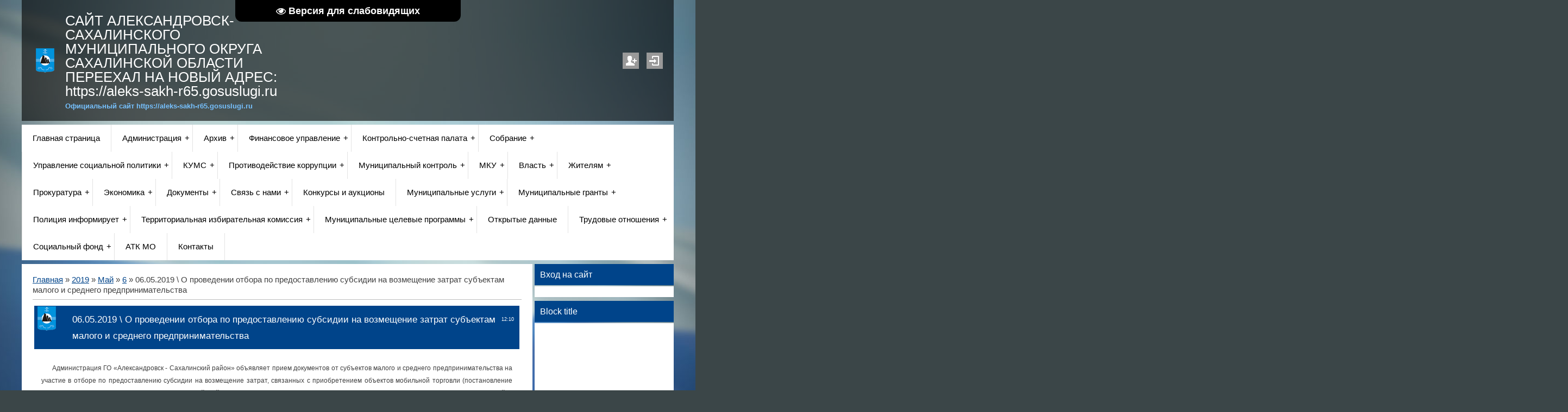

--- FILE ---
content_type: text/html; charset=UTF-8
request_url: https://www.aleks-sakh.ru/news/06_05_2019_92_o_provedenii_otbora_po_predostavleniju_subsidii_na_vozmeshhenie_zatrat_subektam_malogo_i_srednego_predprinimatelstva/2019-05-06-1655
body_size: 19853
content:
<!DOCTYPE html>
<html>
<head>
 <title>06.05.2019 &#92; О проведении отбора по предоставлению субсидии на возмещение затрат субъектам малого и среднего предпринимательства - 6 Мая 2019 - Александровск-Сахалинский муниципальный округ</title>
 <meta http-equiv="content-type" content="text/html; charset=UTF-8">
 <meta name="viewport" content="width=device-width; initial-scale=1">
 <meta http-equiv="X-UA-Compatible" content="IE=edge" />
 

 <link type="text/css" rel="stylesheet" href="/_st/my.css" />
 <!--[if lt IE 9]>
 <script type="text/javascript">
 var e = ("header,footer,article,aside,section,nav").split(',');
 for (var i = 0; i < e.length; i++) {
 document.createElement(e[i]);
 }
 </script>
 <![endif]-->

	<link rel="stylesheet" href="/.s/src/base.min.css" />
	<link rel="stylesheet" href="/.s/src/layer1.min.css" />

	<script src="/.s/src/jquery-1.12.4.min.js"></script>
	
	<script src="/.s/src/uwnd.min.js"></script>
	<script src="//s762.ucoz.net/cgi/uutils.fcg?a=uSD&ca=2&ug=999&isp=1&r=0.449224434880477"></script>
	<link rel="stylesheet" href="/.s/src/ulightbox/ulightbox.min.css" />
	<link rel="stylesheet" href="/.s/src/social.css" />
	<script src="/.s/src/ulightbox/ulightbox.min.js"></script>
	<script src="/.s/src/visually_impaired.min.js"></script>
	<script>
/* --- UCOZ-JS-DATA --- */
window.uCoz = {"site":{"id":"0aleks-sakh","host":"aleks-sakh.ucoz.ru","domain":"aleks-sakh.ru"},"country":"US","sign":{"10075":"Обязательны для выбора","7251":"Запрошенный контент не может быть загружен. Пожалуйста, попробуйте позже.","5255":"Помощник","7253":"Начать слайд-шоу","3125":"Закрыть","7252":"Предыдущий","3238":"Опции","5458":"Следующий","7254":"Изменить размер","210178":"Замечания","7287":"Перейти на страницу с фотографией."},"module":"news","uLightboxType":1,"layerType":1,"language":"ru","ssid":"001042332373442401336"};
/* --- UCOZ-JS-CODE --- */
	var uhe    = 2;
	var lng    = 'ru';
	var has    = 0;
	var imgs   = 1;
	var bg     = 1;
	var hwidth = 0;
	var bgs    = [1, 2 ];
	var fonts  = [18,20,22,24,26,28];
	var eyeSVG = '<?xml version="1.0" encoding="utf-8"?><svg width="18" height="18" viewBox="0 0 1750 1750" xmlns="http://www.w3.org/2000/svg"><path fill="#ffffff" d="M1664 960q-152-236-381-353 61 104 61 225 0 185-131.5 316.5t-316.5 131.5-316.5-131.5-131.5-316.5q0-121 61-225-229 117-381 353 133 205 333.5 326.5t434.5 121.5 434.5-121.5 333.5-326.5zm-720-384q0-20-14-34t-34-14q-125 0-214.5 89.5t-89.5 214.5q0 20 14 34t34 14 34-14 14-34q0-86 61-147t147-61q20 0 34-14t14-34zm848 384q0 34-20 69-140 230-376.5 368.5t-499.5 138.5-499.5-139-376.5-368q-20-35-20-69t20-69q140-229 376.5-368t499.5-139 499.5 139 376.5 368q20 35 20 69z"/></svg>';
	jQuery(function ($) {
		document.body.insertAdjacentHTML('afterBegin', '<a id="uhvb" class="in-body top-centered " style="background-color:#000000; color:#ffffff; " href="javascript:;" onclick="uvcl();" itemprop="copy">'+eyeSVG+' <b>Версия для слабовидящих</b></a>');
		uhpv(has);
	});
	

		function eRateEntry(select, id, a = 65, mod = 'news', mark = +select.value, path = '', ajax, soc) {
			if (mod == 'shop') { path = `/${ id }/edit`; ajax = 2; }
			( !!select ? confirm(select.selectedOptions[0].textContent.trim() + '?') : true )
			&& _uPostForm('', { type:'POST', url:'/' + mod + path, data:{ a, id, mark, mod, ajax, ...soc } });
		}

		function updateRateControls(id, newRate) {
			let entryItem = self['entryID' + id] || self['comEnt' + id];
			let rateWrapper = entryItem.querySelector('.u-rate-wrapper');
			if (rateWrapper && newRate) rateWrapper.innerHTML = newRate;
			if (entryItem) entryItem.querySelectorAll('.u-rate-btn').forEach(btn => btn.remove())
		}
 function uSocialLogin(t) {
			var params = {"vkontakte":{"height":400,"width":790},"yandex":{"width":870,"height":515},"ok":{"width":710,"height":390}};
			var ref = escape(location.protocol + '//' + ('www.aleks-sakh.ru' || location.hostname) + location.pathname + ((location.hash ? ( location.search ? location.search + '&' : '?' ) + 'rnd=' + Date.now() + location.hash : ( location.search || '' ))));
			window.open('/'+t+'?ref='+ref,'conwin','width='+params[t].width+',height='+params[t].height+',status=1,resizable=1,left='+parseInt((screen.availWidth/2)-(params[t].width/2))+',top='+parseInt((screen.availHeight/2)-(params[t].height/2)-20)+'screenX='+parseInt((screen.availWidth/2)-(params[t].width/2))+',screenY='+parseInt((screen.availHeight/2)-(params[t].height/2)-20));
			return false;
		}
		function TelegramAuth(user){
			user['a'] = 9; user['m'] = 'telegram';
			_uPostForm('', {type: 'POST', url: '/index/sub', data: user});
		}
function loginPopupForm(params = {}) { new _uWnd('LF', ' ', -250, -100, { closeonesc:1, resize:1 }, { url:'/index/40' + (params.urlParams ? '?'+params.urlParams : '') }) }
/* --- UCOZ-JS-END --- */
</script>

	<style>.UhideBlock{display:none; }</style>
	<script type="text/javascript">new Image().src = "//counter.yadro.ru/hit;noadsru?r"+escape(document.referrer)+(screen&&";s"+screen.width+"*"+screen.height+"*"+(screen.colorDepth||screen.pixelDepth))+";u"+escape(document.URL)+";"+Date.now();</script>
</head>

<body class="base">
<script>
 $(document).ready(function(){
 $('nav').find('li').has('ul').addClass('has-submenu'); 
 $('#show-menu').click(function() {
 $('nav').toggleClass('nav-opened');
 });

 $('a#logo-lnk').click(function (e) {
    if ($('span', this).hasClass('uz-signs')) {
        e.preventDefault()
    }
});
 })
</script>

<div class="container clearfix">
 <!--U1AHEADER1Z--><div id="top">
<header>
 <div class="logo">
 <h1><a href="https://aleks-sakh.ru/" title="Home" id="logo-lnk"><!-- <logo> -->САЙТ АЛЕКСАНДРОВСК-САХАЛИНСКОГО МУНИЦИПАЛЬНОГО ОКРУГА САХАЛИНСКОЙ ОБЛАСТИ ПЕРЕЕХАЛ НА НОВЫЙ АДРЕС: https://aleks-sakh-r65.gosuslugi.ru<!-- </logo> --></a></h1>
 <h2>Официальный сайт https://aleks-sakh-r65.gosuslugi.ru</h2>
</div> 

 <ul class="soc-icons">
 
 <li><a href="/register" title="Регистрация" class="i-reg">Регистрация</a></li>
 <li><a href="javascript:;" rel="nofollow" onclick="loginPopupForm(); return false;" title="Вход" class="i-in">Вход</a></li>
 
 </ul>
 </header>
 
 <div class="show-menu" id="show-menu">MENU</div>
 <nav class="clearfix">
 <!-- <sblock_nmenu> -->
<!-- <bc> --><div id="uNMenuDiv1" class="uMenuV"><ul class="uMenuRoot">
<li><a  href="/" ><span>Главная страница</span></a></li>
<li class="uWithSubmenu"><a  href="/index/administracija/0-4" ><span>Администрация</span></a><ul>
<li><a  href="http://www.aleks-sakh.ru/index/priem_na_rabotu/0-636" target="_blank"><span>Кадровое обеспечение</span></a></li>
<li><a  href="http://www.aleks-sakh.ru/index/rukovodstvo_i_struktura_administracii/0-634" target="_blank"><span>Руководство и структура</span></a></li>
<li><a  href="http://www.aleks-sakh.ru/index/podvedomstvennye_uchrezhdenija/0-974" ><span>Подведомственные учреждения</span></a></li>
<li><a  href="/index/priem_obrashhenij_lichnyj_priem_grazhdan/0-188" ><span>Прием обращений, личный прием граждан</span></a></li>
<li><a  href="/index/perechen_informacionnykh_sistem_bankov_dannykh_reestrov_registrov/0-123" ><span>Перечень информационных систем банков данных, реестров, регистров</span></a></li>
<li><a  href="http://www.aleks-sakh.ru/index/obshhestvennyj_sovet/0-984" ><span>Общественный совет</span></a></li>
<li><a  href="http://www.aleks-sakh.ru/index/okhrana_truda/0-1599" ><span>Охрана труда</span></a></li></ul></li>
<li class="uWithSubmenu"><a  href="/index/arkhiv/0-1435" ><span>Архив</span></a><ul>
<li><a  href="/index/arkhiv_obshhaja_informacija/0-1436" ><span>Архив общая информация</span></a></li>
<li><a  href="/index/istoricheskaja_spravka_arkhiv/0-1437" ><span>Историческая справка</span></a></li>
<li><a  href="/index/administrativnye_reglamenty_arkhiv/0-1445" ><span>​​​​​​​Административные регламенты Архив</span></a></li>
<li><a  href="http://www.aleks-sakh.ru/index/sposoby_poluchenija_uslug/0-1578" ><span>Способы получения услуг</span></a></li>
<li><a  href="/index/obrazcy_zajavlenij_arkhiv/0-1447" ><span>Образцы заявлений Архив</span></a></li>
<li><a  href="/index/uslugi_v_sfere_arkhivnogo_dela/0-800" ><span>Услуги в сфере архивного дела</span></a></li>
<li><a  href="/index/spisok_organizacij_istochnikov_komplektovanija_arkhiv/0-1438" ><span>Список организаций - источников комплектования Архив</span></a></li>
<li><a  href="http://www.aleks-sakh.ru/Archive/Fondy_archiva/spisok_fondov_arkhiva_na_2021.docx" ><span>Список фондов</span></a></li>
<li><a  href="/index/otskanirovannye_opisi_arkhiv/0-1439" ><span>Отсканированные описи Архив</span></a></li>
<li><a  href="/index/kartochki_fondov_po_lichnomu_sostavu/0-1441" ><span>Карточки фондов по личному составу</span></a></li>
<li><a  href="/index/novosti_arkhiv/0-1444" ><span>Новости Архив</span></a></li></ul></li>
<li class="uWithSubmenu"><a  href="/index/finansovoe_upravlenie/0-49" ><span>Финансовое управление</span></a><ul>
<li class="uWithSubmenu"><a  href="/index/o_nas/0-509" ><span>О нас</span></a><ul>
<li><a  href="/index/pravovye_osnovy_dejatelnosti_fin_upr/0-1300" ><span>Правовые основы деятельности.Фин.упр</span></a></li>
<li><a  href="/index/kontakty_fin_upr/0-1322" ><span>Контакты фин.упр</span></a></li></ul></li>
<li class="uWithSubmenu"><a  href="/index/finansy_gorodskogo_okruga_fin_upr/0-1304" ><span>Финансы муниципального округа</span></a><ul>
<li class="uWithSubmenu"><a  href="/index/budget_go/0-108" ><span>Бюджет муниципального округа</span></a><ul>
<li><a  href="/index/proekty_bjudzheta/0-242" ><span>Проекты бюджета</span></a></li>
<li><a  href="/index/ispolnenie_bjudzheta/0-243" ><span>Исполнение бюджета</span></a></li>
<li><a  href="/index/utverzhdennyj_bjudzhet/0-245" ><span>Утвержденный бюджет</span></a></li>
<li><a  href="/index/otchetnost/0-247" ><span>Отчетность</span></a></li>
<li><a  href="/index/polozhenie_o_bjudzhetnom_ustrojstve/0-387" ><span>Положение о бюджетном устройстве</span></a></li>
<li><a  href="/index/budget_go/0-108" ><span>Публичные слушания</span></a></li></ul></li>
<li><a  href="/index/reestr/0-186" ><span>Реестр</span></a></li>
<li><a  href="/index/informacija/0-178" ><span>Информация</span></a></li>
<li><a  href="/index/rejting_kachestva_finansovogo_menedzhmenta_grbs_fin_upr/0-1305" ><span>Рейтинг качества финансового менеджмента ГРБС фин.упр</span></a></li></ul></li>
<li class="uWithSubmenu"><a  href="/index/kadrovoe_obespechenie_fin_upr/0-1296" ><span>Кадровое обеспечение</span></a><ul>
<li><a  href="/index/porjadok_postuplenija_grazhdan_na_municipalnuju_sluzhbu_fin_upr/0-1317" ><span>Порядок поступления граждан на муниципальную службу Фин.упр</span></a></li>
<li><a  href="/index/svedenija_o_vakansijakh_fin_upr/0-1318" ><span>Сведения о вакансиях фин.упр</span></a></li>
<li><a  href="/index/kvalifikacionnye_trebovanija_fin_upr/0-1319" ><span>Квалификационные требования для замещения должностей муниципальной службы</span></a></li>
<li><a  href="/index/uslovija_i_rezultaty_konkursov_fin_upr/0-1320" ><span>Условия и результаты конкурсов</span></a></li></ul></li>
<li><a  href="/index/municipalnyj_dolg/0-248" ><span>Муниципальный долг</span></a></li>
<li class="uWithSubmenu"><a  href="/index/normotvorchestvo_fin_upr/0-1314" ><span>Нормотворчество</span></a><ul>
<li><a  href="/index/porjadok_obzhalovanija_normativno_pravovykh_aktov_fin_upr/0-1321" ><span>Порядок обжалования нормативно - правовых актов</span></a></li>
<li><a  href="/index/bjudzhetnaja_klassifikacija/0-859" ><span>Изданные нормативно - правовые акты</span></a></li>
<li><a  href="/index/prikazy_fin_upr/0-1343" ><span>Приказы</span></a></li></ul></li>
<li><a  href="/index/specialnaja_ocenka_uslovij_truda_fin_upr/0-1303" ><span>Специальная оценка условий труда Фин.упр</span></a></li>
<li><a  href="/index/otchet_o_rezultatakh_dejatelnosti_finansovogo_upravlenija_fin_upr/0-1302" ><span>Отчет о результатах деятельности финансового управления Фин.упр</span></a></li>
<li><a  href="/index/iniciativnoe_bjudzhetirovanie/0-958" ><span>Инициативное бюджетирование</span></a></li>
<li><a  href="http://www.aleks-sakh.ru/index/svedenija_o_nedoimke/0-1646" ><span>Сведения о недоимке</span></a></li></ul></li>
<li class="uWithSubmenu"><a  href="/index/kontrolno_schetnaja_palata/0-158" ><span>Контрольно-счетная палата</span></a><ul>
<li><a  href="http://www.aleks-sakh.ru/index/obshhaja_informacija/0-1082" ><span>Общая информация</span></a></li>
<li><a  href="http://www.aleks-sakh.ru/index/normotvorcheskaja_dejatelnost/0-1083" ><span>Нормотворческая деятельность</span></a></li>
<li><a  href="/index/informacija/0-376" ><span>Информация</span></a></li>
<li><a  href="/index/kadrovoe_obespechenie/0-1084" ><span>Кадровое обеспечение</span></a></li>
<li><a  href="http://www.aleks-sakh.ru/index/rabota_s_obrashhenijami_grazhdan/0-1085" ><span>Работа с обращениями граждан</span></a></li>
<li><a  href="http://www.aleks-sakh.ru/index/protivodejstvie_korrupcii/0-890" ><span>Противодействие коррупции</span></a></li></ul></li>
<li class="uWithSubmenu"><a  href="http://www.aleks-sakh.ru/index/sobranie_go/0-10" ><span>Собрание</span></a><ul>
<li><a  href="http://www.aleks-sakh.ru/index/o_sobranii/0-616" ><span>О нас</span></a></li>
<li><a  href="/index/deputaty_sobranija/0-1400" ><span>Депутаты собрания</span></a></li>
<li><a  href="http://www.aleks-sakh.ru/index/struktura_sobrjanija_go/0-617" ><span>Структура собрания</span></a></li>
<li><a  href="http://www.aleks-sakh.ru/index/izbir_okruga_i_deputaty/0-618" ><span>Избирательные округа и депутаты представляющие их</span></a></li>
<li><a  href="http://www.aleks-sakh.ru/index/grafik_priema_grazhdan/0-619" ><span>График приёма граждан</span></a></li>
<li><a  href="http://www.aleks-sakh.ru/index/reshenija/0-375" ><span>Решения Собрания</span></a></li>
<li><a  href="http://www.aleks-sakh.ru/index/rasporjazhenija_sobranija/0-771" ><span>Распоряжения Собрания</span></a></li>
<li><a  href="http://www.aleks-sakh.ru/index/proekty_reshenij_sobranija_go/0-483" ><span>Проекты решений Собрания</span></a></li>
<li><a  href="http://www.aleks-sakh.ru/index/povestki_zasedanij_sessij_sobranija_i_postojannykh_komissij/0-620" ><span>Повестки заседаний (сессий) Собрания и постоянных комиссий</span></a></li>
<li><a  href="http://www.aleks-sakh.ru/index/normativnye_dokumenty/0-622" ><span>Нормативные документы</span></a></li>
<li><a  href="http://www.aleks-sakh.ru/index/rabota_deputatov_s_obrashhenijami_grazhdan/0-623" ><span>Работа депутатов с обращениями граждан</span></a></li>
<li><a  href="http://www.aleks-sakh.ru/index/molodjozhnyj_parlament/0-624" ><span>Молодёжный парламент</span></a></li>
<li><a  href="http://www.aleks-sakh.ru/index/rabota_s_personalnymi_dannymi/0-930" ><span>Работа с персональными данными</span></a></li>
<li><a  href="http://www.aleks-sakh.ru/index/reestr_npa_sobranija_gorodskogo_okruga/0-932" ><span>Реестр НПА Собрания городского округа</span></a></li>
<li><a  href="http://www.aleks-sakh.ru/index/quot_otchety_o_rabote_sobranija_gorodskogo_okruga_quot_aleksandrovsk_sakhalinskij_rajon_quot_quot/0-1651" ><span>Отчеты о работе Собрания</span></a></li></ul></li>
<li class="uWithSubmenu"><a  href="/index/upravlenie_obrazovanija/0-13" ><span>Управление социальной политики</span></a><ul>
<li><a  href="http://www.aleks-sakh.ru/index/podvedomstvennye_uchrezhdenija/0-794" ><span>Подведомственные учреждения</span></a></li></ul></li>
<li class="uWithSubmenu"><a  href="/index/kums/0-21" ><span>КУМС</span></a><ul>
<li><a  href="/index/o_nas/0-510" ><span>О нас</span></a></li>
<li><a  href="/index/dokumenty/0-511" ><span>Документы</span></a></li>
<li><a  href="http://www.aleks-sakh.ru/index/plany_proverki/0-592" ><span>Реестр муниципального имущества</span></a></li>
<li><a  href="/index/informacija_dlja_grazhdan_kums/0-1362" ><span>Информация для граждан</span></a></li>
<li><a  href="/index/kums_zakupki/0-1299" ><span>КУМС Закупки</span></a></li>
<li><a  href="/index/prodazha_imuschestva_kums/0-1294" ><span>Продажа имущества</span></a></li>
<li><a  href="/index/svedenija_o_vakansijakh_kums/0-1295" ><span>Кадровое обеспечение</span></a></li>
<li><a  href="https://www.aleks-sakh.ru/index/meroprijatija_po_opredeleniju_vida_fakticheskogo_ispolzovanija_zdanij_stroenij_sooruzhenij_i_nezhilykh_pomeshhe/0-1699" ><span>Мероприятия по определению вида фактического использования зданий (строений, сооружений) и нежилых помещений для налогооблажений</span></a></li>
<li><a  href="https://www.aleks-sakh.ru/index/otchet_po_ispolneniju_meroprijatij_plana/0-1631" ><span>Годовые отчеты</span></a></li>
<li><a  href="https://www.aleks-sakh.ru/index/okhrana_truda/0-1693" ><span>Охрана труда</span></a></li>
<li><a  href="https://www.aleks-sakh.ru/index/perechen_municipalnogo_imushhestva_prednaznachennyj_dlja_predostavlenie_v_polzovanie_subektam_malogo_i_sr/0-1700" ><span>Перечень муниципального имущества, предназначенный для предоставление в пользование субъектам малого и среднего предпринимательств</span></a></li></ul></li>
<li class="uWithSubmenu"><a  href="/index/protivodejstvie_korrupcii/0-364" ><span>Противодействие коррупции</span></a><ul>
<li class="uWithSubmenu"><a  href="http://www.aleks-sakh.ru/index/administracija_go/0-1097" ><span>Администрация</span></a><ul>
<li><a  href="http://www.aleks-sakh.ru/index/normativnye_pravovye_i_inye_akty_v_sfere_protivodejstvija_korrupcii/0-891" ><span>Нормативные правовые и иные акты в сфере противодействия коррупции</span></a></li>
<li class="uWithSubmenu"><a  href="/index/nezavisimaja_antikorrupcionnaja_ehkspertiza_pravovykh_aktov_i_proektov_pravovykh_aktov/0-416" ><span>Антикоррупционная экспертиза</span></a><ul>
<li><a  href="/index/proekty_antikorrupcionnoj_ehkspertizy/0-1453" ><span>Проекты</span></a></li>
<li><a  href="/index/dokumenty/0-418" ><span>Документы</span></a></li></ul></li>
<li><a  href="http://www.aleks-sakh.ru/index/metodicheskie_materialy/0-893" ><span>Методические материалы</span></a></li>
<li><a  href="http://www.aleks-sakh.ru/index/formy_dokumentov_svjazannykh_s_protivodejstviem_korrupcii_dlja_zapolnenija/0-894" ><span>Формы документов, связанных с противодействием коррупции, для заполнения</span></a></li>
<li><a  href="/index/svedenija_o_dokhodakh_municipalnykh_sluzhashhikh/0-206" ><span> Сведения о доходах, расходах, об имуществе и обязательствах имущественного характера</span></a></li>
<li><a  href="http://www.aleks-sakh.ru/index/0-142" ><span>Обратная связь для сообщений о фактах коррупции</span></a></li>
<li><a  href="http://www.aleks-sakh.ru/index/komissija_po_sobljudeniju_trebovanij_k_sluzhebnomu_povedeniju_i_uregulirovaniju_konflikta_interesov/0-896" ><span>Комиссия по соблюдению требований к служебному поведению и урегулированию конфликта интересов</span></a></li>
<li><a  href="http://www.aleks-sakh.ru/index/izuchenie_obshhestvennogo_mnenija/0-760" ><span>Изучение общественного мнения о коррупции</span></a></li>
<li><a  href="/index/godovoj_otchet_ob_ispolnenii_plana_protivodejstvija_korrupcii_admin/0-1333" ><span>Годовой отчет об исполнении Плана противодействия коррупции Админ</span></a></li></ul></li>
<li class="uWithSubmenu"><a  href="http://www.aleks-sakh.ru/index/finansovoe_upravlenie_go/0-1098" ><span>Финансовое управление</span></a><ul>
<li><a  href="/index/normativnye_pravovye_i_inye_akty_v_sfere_protivodejstvija_korrupcii/0-1099" ><span>Нормативные правовые и иные акты в сфере противодействия коррупции</span></a></li>
<li><a  href="http://www.aleks-sakh.ru/index/nezavisimaja_antikorrupcionnaja_ehkspertiza_pravovykh_aktov_i_proektov_pravovykh_aktov/0-416" ><span>Антикоррупционная экспертиза </span></a></li>
<li><a  href="http://www.aleks-sakh.ru/index/metodicheskie_materialy/0-1670" ><span>Методические материалы</span></a></li>
<li><a  href="http://www.aleks-sakh.ru/index/formy_dokumentov_svjazannykh_s_protivodejstviem_korrupcii_dlja_zapolnenija/0-1103" ><span>Формы документов, связанных с противодействием коррупции, для заполнения</span></a></li>
<li><a  href="http://www.aleks-sakh.ru/index/svedenija_o_dokhodakh_raskhodakh_ob_imushhestve_i_objazatelstvakh_imushhestvennogo_kharaktera/0-1102" ><span>Сведения о доходах, расходах, об имуществе и обязательствах имущественного характера</span></a></li>
<li><a  href="http://www.aleks-sakh.ru/index/komissija_po_sobljudeniju_trebovanij_k_sluzhebnomu_povedeniju_i_uregulirovaniju_konfliktov/0-1101" ><span>Комиссия по соблюдению требований к служебному поведению и урегулированию конфликтов</span></a></li>
<li><a  href="https://www.aleks-sakh.ru/index/obratnaja_svjaz_dlja_soobshhenij_o_faktakh_korrupcii_fin_upralvenie/0-1701" ><span>Обратная связь для сообщений о фактах коррупции</span></a></li>
<li><a  href="/index/otchet_po_ispolneniju_meroprijatij_plana_fin_upr/0-1334" ><span>Отчет по исполнению мероприятий плана</span></a></li>
<li><a  href="/index/meroprijatija_antikorrupcionnoj_napravlennosti/0-1428" ><span>Мероприятия антикоррупционной направленности</span></a></li></ul></li>
<li class="uWithSubmenu"><a  href="http://www.aleks-sakh.ru/index/sobranie_go/0-1104" ><span>Собрание</span></a><ul>
<li><a  href="http://www.aleks-sakh.ru/index/normativnye_pravovye_i_inye_akty_v_sfere_protivodejstvija_korrupcii/0-1117" ><span>Нормативные правовые и иные акты в сфере противодействия коррупции</span></a></li>
<li><a  href="http://www.aleks-sakh.ru/index/antikorrupcionnaja_ehkspertiza_sobranie/0-1512" ><span>Антикоррупционная экспертиза</span></a></li>
<li><a  href="http://www.aleks-sakh.ru/index/metodicheskie_materialy/0-893" ><span>Методические материалы</span></a></li>
<li><a  href="http://www.aleks-sakh.ru/index/formy_dokumentov_svjazannykh_s_protivodejstviem_korrupcii_dlja_zapolnenija/0-1126" ><span>Формы документов, связанных с противодействием коррупции, для заполнения</span></a></li>
<li><a  href="http://www.aleks-sakh.ru/index/svedenija_o_dokhodakh_sobranija_gorodskogo_okruga/0-1116" ><span>Сведения о доходах, расходах, об имуществе и обязательствах имущественного характера</span></a></li>
<li><a  href="/index/komissija_po_sobljudeniju_trebovanij_sobranie/0-1326" ><span>Комиссия по соблюдению требований Собрание</span></a></li>
<li><a  href="http://www.aleks-sakh.ru/index/protivodejstvie_korrupcii_obratnaja_svjaz_sobranie/0-1513" ><span>Обратная связь для сообщения о фактах коррупции</span></a></li>
<li><a  href="http://www.aleks-sakh.ru/index/otchet_po_ispolneniju_meroprijatij_plana/0-1640" ><span>Отчет по исполнению мероприятий плана</span></a></li>
<li><a  href="https://www.aleks-sakh.ru/index/plany_meroprijatij_po_protivodejstviju_korrupcii/0-1738" ><span>Планы мероприятий по противодействию коррупции</span></a></li></ul></li>
<li class="uWithSubmenu"><a  href="http://www.aleks-sakh.ru/index/kums/0-1105" ><span>КУМС</span></a><ul>
<li><a  href="http://www.aleks-sakh.ru/index/normativnye_pravovye_i_inye_akty_v_sfere_protivodejstvija_korrupcii/0-1119" ><span>Нормативные правовые и иные акты в сфере противодействия коррупции</span></a></li>
<li><a  href="http://www.aleks-sakh.ru/index/nezavisimaja_antikorrupcionnaja_ehkspertiza_pravovykh_aktov_i_proektov_pravovykh_aktov/0-416" ><span>Антикоррупционная экспертиза</span></a></li>
<li><a  href="http://www.aleks-sakh.ru/index/metodicheskie_materialy/0-893" ><span>Методические материалы</span></a></li>
<li><a  href="http://www.aleks-sakh.ru/index/formy_dokumentov_svjazannykh_s_protivodejstviem_korrupcii_dlja_zapolnenija/0-894" ><span>Формы документов, связанных с противодействием коррупции, для заполнения</span></a></li>
<li><a  href="http://www.aleks-sakh.ru/index/svedenija_o_dokhodakh_kums/0-1121" ><span>Сведения о доходах, расходах, об имуществе и обязательствах имущественного характера</span></a></li>
<li><a  href="/index/komissija_po_sobljudeniju_trebovanij_k_sluzhebnomu_povedeniju_i_uregulirovaniju_konflikta_interesov/0-896" ><span>Комиссия по соблюдению требований к служебному поведению и урегулированию конфликта интересов</span></a></li>
<li><a  href="http://www.aleks-sakh.ru/index/0-142" ><span>Обратная связь для сообщения о фактах коррупции</span></a></li>
<li><a  href="http://www.aleks-sakh.ru/index/izuchenie_obshhestvennogo_mnenija/0-760" ><span>Изучение общественного мнения</span></a></li>
<li><a  href="http://www.aleks-sakh.ru/index/otchet_po_ispolneniju_meroprijatij_plana/0-1631" ><span>Отчет по исполнению мероприятий плана</span></a></li></ul></li></ul></li>
<li class="uWithSubmenu"><a  href="http://www.aleks-sakh.ru/index/municipalnyj_kontrol/0-748" ><span>Муниципальный контроль</span></a><ul>
<li><a  href="/index/finansovyj_kontrol/0-887" ><span>Финансовый контроль</span></a></li>
<li><a  href="/index/zemelnyj_kontrol/0-751" ><span>Земельный контроль</span></a></li>
<li><a  href="/index/zhilishhnyj_kontrol/0-752" ><span>Жилищный контроль</span></a></li>
<li><a  href="/index/kontrol_v_sfere_zhkkh/0-755" ><span>контроль в сфере ЖКХ</span></a></li>
<li><a  href="/index/kontrol_v_sfere_transporta/0-756" ><span>Контроль в сфере транспорта</span></a></li>
<li><a  href="/index/kontrol_v_oblasti_torgovli/0-1298" ><span>Контроль в сфере торговли</span></a></li>
<li><a  href="/index/kontrol_v_sfere_okhrany_nedr/0-758" ><span>Контроль в сфере охраны недр</span></a></li>
<li><a  href="/index/lesnoj_kontrol/0-1135" ><span>Лесной контроль</span></a></li></ul></li>
<li class="uWithSubmenu"><a  href="/index/municipalnye_uchrezhdenija/0-214" ><span>МКУ</span></a><ul>
<li><a  href="/index/mku_quot_zakazchik_quot/0-221" ><span>МКУ "Заказчик"</span></a></li>
<li><a  href="/index/mku_quot_khoz_upravlenie_admin_quot/0-381" ><span>МКУ "Хоз.управление.админ"</span></a></li>
<li><a  href="/index/centralizovannaja_bukhgalterija/0-512" ><span>Централизованная бухгалтерия</span></a></li></ul></li>
<li class="uWithSubmenu"><a  href="http://www.aleks-sakh.ru/index/vlast/0-628" ><span>Власть</span></a><ul>
<li><a  href="/index/ogorode/0-2" ><span>О городе</span></a></li>
<li><a  href="/index/ustav_rajona/0-632" ><span>Устав района</span></a></li>
<li><a  href="/index/identifikacionnaja_kartochka/0-433" ><span>Идентификационная карточка</span></a></li>
<li><a  href="/index/rukovodstvo_administracii/0-633" ><span>Руководство администрации</span></a></li>
<li><a  href="/index/sobranie_go/0-10" ><span>Собрание</span></a></li>
<li><a  href="/index/municipalnye_pravovye_akty/0-635" ><span>Муниципальные правовые акты</span></a></li>
<li><a  href="http://www.aleks-sakh.ru/index/ispolnenie_majskikh_ukazov_prezidenta_rf/0-611" ><span>Исполнение майских указов Президента РФ</span></a></li>
<li><a  href="http://www.aleks-sakh.ru/index/selskie_administracii/0-222" ><span>Сельские администрации</span></a></li>
<li><a  href="/index/organy_mestnogo_samoupravlenija/0-1065" ><span>Органы местного самоуправления</span></a></li>
<li><a  href="/index/teksty_oficialnykh_vystuplenij/0-1331" ><span>Тексты  официальных выступлений</span></a></li>
<li><a  href="/index/otchet_mehra/0-670" ><span>Отчет Мэра</span></a></li>
<li class="uWithSubmenu"><a  href="/index/inye_organy/0-213" ><span>Иные органы</span></a><ul>
<li><a  href="/index/centr_zanjatosti/0-16" ><span>Центр занятости</span></a></li>
<li class="uWithSubmenu"><a  href="/index/omvd_rf_po_aleksandrovs_sakhalinskij/0-334" ><span>ОМВД РФ по Александровск-Сахалинскому</span></a><ul>
<li><a  href="/index/obshhie_svedenija/0-335" ><span>Общие сведения</span></a></li>
<li><a  href="/index/grafik_priema_grazhdan/0-336" ><span>График приема граждан</span></a></li>
<li><a  href="/index/nomera_telefonov/0-337" ><span>Номера телефонов</span></a></li>
<li><a  href="/index/uchastki_uup/0-338" ><span>Участки УУП</span></a></li></ul></li>
<li class="uWithSubmenu"><a  href="/index/socialnaja_zashhita/0-458" ><span>Социальная защита</span></a><ul>
<li><a  href="/index/gosudarstvennoe_kazennoe_uchrezhdenie_quot_centr_socialnoj_podderzhki_sakhalinskoj_oblasti_quot/0-459" ><span>Государственное казенное учреждение "Центр социальной поддержки Сахалинской области"</span></a></li>
<li class="uWithSubmenu"><a  href="/index/otdelenie_po_aleksandrovs_sakhalinskomu_rajonu_gku_quot_centr_socialnoj_podderzhki_sakhalinskoj_oblasti_qu/0-464" ><span>Отделение по Александровс-Сахалинскому району ГКУ  "Центр социальной поддержки Сахалинской области"</span></a><ul>
<li><a  href="/index/obshhie_svedenija/0-467" ><span>Общие сведения</span></a></li>
<li><a  href="/index/informacija/0-471" ><span>Информация</span></a></li></ul></li></ul></li>
<li><a  href="http://www.aleks-sakh.ru/index/tos/0-825" ><span>ТОС</span></a></li>
<li><a  href="http://www.aleks-sakh.ru/index/otdelenie_moi_dokumenty_mfc/0-853" target="_blank"><span>Отделение "Мои документы" (МФЦ)</span></a></li></ul></li></ul></li>
<li class="uWithSubmenu"><a  href="http://www.aleks-sakh.ru/index/zhiteljam/0-1057" target="_blank"><span>Жителям</span></a><ul>
<li><a  href="http://www.aleks-sakh.ru/index/ogorode/0-2" ><span>О городе</span></a></li>
<li class="uWithSubmenu"><a  href="/index/stroitelstvo_i_arkhitektura/0-1058" ><span>Строительство и архитектура</span></a><ul>
<li><a  href="http://data.admsakhalin.ru/grad/web/site/index.php?r=index&id=1" ><span>Градостроительная деятельность</span></a></li>
<li><a  href="/index/planirovka_i_mezhevanie_territorii/0-1021" ><span>Планировка и межевание территории</span></a></li>
<li><a  href="http://www.aleks-sakh.ru/index/reestry_vydannykh_razreshenij_na_stroitelstvo_i_vvod/0-910" ><span>Реестры разрешений на строительство и ввод</span></a></li>
<li class="uWithSubmenu"><a  href="http://www.aleks-sakh.ru/index/publichnye_obshhestvennye_slushanija/0-706" ><span>Публичные / общественные слушания</span></a><ul>
<li><a  href="http://www.aleks-sakh.ru/index/publichnye_obshhestvennye_slushanija_po_voprosam_arkhitektury_i_gradostroitelstva/0-933" target="_blank"><span>Публичные / общественные слушания по вопросам архитектуры и градостроительства</span></a></li></ul></li>
<li><a  href="http://www.aleks-sakh.ru/index/mestnye_normativy_gradostroitelnogo_proektirovanija/0-936" ><span>Местные нормативы ГП</span></a></li>
<li><a  href="http://www.aleks-sakh.ru/index/gradostroitelnoe_zonirovanie/0-834" ><span>Градостроительное зонирование</span></a></li>
<li><a  href="http://www.aleks-sakh.ru/index/territorialnoe_planirovanie/0-836" ><span>Территориальное планирование</span></a></li>
<li><a  href="/index/objavlenija_arkhitektury/0-1340" ><span>Объявления</span></a></li>
<li><a  href="/index/plan_kompleksnogo_osvoenija_zemelnykh_uchastkov_v_celjakh_stroitelstva_standartnogo_zhilja_arkhit/0-1361" ><span>План комплексного освоения земельных участков в целях строительства стандартного жилья</span></a></li>
<li><a  href="/index/granicy_zon_zatoplenija_podtoplenija_na_territorii_gorodskogo_okruga_aleksandrovsk_sakhalinskij_rajon/0-1476" ><span>Границы зон затопления, подтопления на территории Александровск-Сахалинского муниципального округа</span></a></li></ul></li>
<li class="uWithSubmenu"><a  href="/index/obrazovanie/0-1060" ><span>Образование</span></a><ul>
<li class="uWithSubmenu"><a  href="/index/professionalnoe_obrazovanie/0-200" ><span>Профессиональное образование</span></a><ul>
<li><a  href="/index/medicinskij_kolledzh_asfgobu_spo_quot_sbmk_quot/0-201" ><span>Медицинский колледж</span></a></li></ul></li></ul></li>
<li class="uWithSubmenu"><a  href="https://www.aleks-sakh.ru/index/upravlenie_obrazovanija/0-13" ><span>Культура, спорт, молодежная политика</span></a><ul>
<li><a  href="/index/mero_2/0-1194" ><span>Мероприятия</span></a></li>
<li><a  href="/index/uchrezhdenija_kultury_sporta_i_molodezhnoj_politiki/0-1196" ><span>Учреждения культуры, спорта и молодежной политики</span></a></li>
<li><a  href="/index/usp_informacija/0-1201" ><span>УСП Информация</span></a></li></ul></li>
<li class="uWithSubmenu"><a  href="http://www.aleks-sakh.ru/index/turizm/0-925" ><span>Туризм</span></a><ul>
<li><a  href="//www.aleks-sakh.ru/index/sobytijnyj_turizm/0-1045" ><span>Событийный туризм</span></a></li>
<li><a  href="//www.aleks-sakh.ru/index/marshruty_turisticheskikh_trop/0-1048" ><span>Маршруты туристических троп</span></a></li></ul></li>
<li class="uWithSubmenu"><a  href="http://www.aleks-sakh.ru/index/zhkkh/0-1062" ><span>ЖКХ</span></a><ul>
<li class="uWithSubmenu"><a  href="http://www.aleks-sakh.ru/index/blagoustrojstvo_rajona/0-701" ><span>ЖКХ / Благоустройство района</span></a><ul>
<li><a  href="http://www.aleks-sakh.ru/index/upravljajushhie_kompanii/0-914" ><span>Управляющие компании</span></a></li>
<li><a  href="http://www.aleks-sakh.ru/index/pravila_blagoustrojstva_i_sanitarnogo_soderzhanija/0-940" target="_blank"><span>Правила благоустройства и содержания территории</span></a></li></ul></li>
<li class="uWithSubmenu"><a  href="http://www.aleks-sakh.ru/index/podkljuchenie_k_sistemam_teplosnabzhenija_podkljuchenie_tekhnologicheskoe_prisoedinenie_k_centralizovannym/0-920" ><span>Подключение к системам теплоснабжения и централизованным системам</span></a><ul>
<li><a  href="http://www.aleks-sakh.ru/index/normativno_pravovye_akty/0-921" ><span>Нормативно правовые акты</span></a></li></ul></li>
<li><a  href="http://www.aleks-sakh.ru/index/publichnye_obshhestvennye_slushanija_voprosov_zhilishhno_kommunalnogo_khozjajstva/0-934" target="_blank"><span>Публичные / общественные слушания по вопросам ЖКХ</span></a></li>
<li><a  href="http://www.aleks-sakh.ru/index/aktualizacija_skhem_teplosnabzhenija/0-1576" ><span>Актуализация схем теплоснабжения</span></a></li></ul></li>
<li class="uWithSubmenu"><a  href="/index/zdravookhranenie/0-1028" ><span>Здравоохранение</span></a><ul>
<li><a  href="http://a-sakh-crb.ru" target="_blank"><span>ГБУЗ "Александровск-Сахалинская ЦРБ"</span></a></li>
<li><a  href="/index/dispanserizacija/0-1029" ><span>Диспансеризация</span></a></li>
<li><a  href="/index/profilaktika/0-1030" ><span>Профилактика</span></a></li></ul></li>
<li><a  href="http://www.aleks-sakh.ru/index/programmy_kompleksnogo_razvitija/0-1042" target="_blank"><span>Программы комплексного развития</span></a></li>
<li><a  href="/photo" ><span>Фотоальбомы</span></a></li>
<li><a  href="/index/smi/0-90" ><span>СМИ</span></a></li>
<li><a  href="/index/zhilishhnye_subsidii_popereseleniju_i_rks/0-569" ><span>Жилищные субсидии попереселению и РКС</span></a></li>
<li><a  href="http://www.aleks-sakh.ru/index/o_dalnevostochnom_gektare/0-819" ><span>О Дальневосточном гектаре</span></a></li>
<li><a  href="http://www.aleks-sakh.ru/index/izjatie_zemelnykh_uchastkov_dlja_municipalnykh_nuzhd_kums/0-1516" ><span>Изъятие земельных участков для муниципальных нужд</span></a></li>
<li><a  href="https://www.aleks-sakh.ru/index/gorodskaja_banja/0-1691" ><span>Городская баня</span></a></li></ul></li>
<li class="uWithSubmenu"><a  href="http://www.aleks-sakh.ru/index/raznoe/0-1076" target="_blank"><span>Прокуратура</span></a><ul>
<li><a  href="/index/prokuror_razjasnjaet/0-518" ><span>Прокурор разъясняет</span></a></li>
<li><a  href="http://www.aleks-sakh.ru/index/prokuror_informariruet/0-669" ><span>Прокурор информирует</span></a></li></ul></li>
<li class="uWithSubmenu"><a  href="/index/ehkonomika/0-55" ><span>Экономика</span></a><ul>
<li><a  href="https://disk.yandex.ru/i/TUQz2rsGVr70uw" ><span>Мастер-план Александровск-Сахалинский</span></a></li>
<li><a  href="https://zakupki.gov.ru/epz/main/public/home.html" ><span>Информация о закупах товаров, работ, услуг для обеспечения муниципальных нужд</span></a></li>
<li><a  href="/index/rybolovstvo/0-1342" ><span>Рыболовство</span></a></li>
<li><a  href="http://www.aleks-sakh.ru/index/lesnoe_khozjajstvo/0-1594" ><span>Лесное хозяйство</span></a></li>
<li class="uWithSubmenu"><a  href="/index/socialno_ehkonomicheskoe_polozhenie/0-57" ><span>Социально экономическое положение</span></a><ul>
<li><a  href="/index/dokumenty/0-60" ><span>Документы</span></a></li>
<li><a  href="/index/informacija/0-61" ><span>Информация</span></a></li>
<li><a  href="http://www.aleks-sakh.ru/index/prognoz_socialno_ehkonomicheskogo_razvitija/0-807" target="_blank"><span>Социально-экономическое развитие</span></a></li></ul></li>
<li><a  href="/index/potrebitelskij-rynok/0-761" ><span>Потребительский рынок</span></a></li>
<li><a  href="/index/jarmarki/0-1039" ><span>Ярмарки</span></a></li>
<li class="uWithSubmenu"><a  href="http://www.aleks-sakh.ru/index/selskoe_khozjajstvo/0-842" ><span>Сельское хозяйство</span></a><ul>
<li><a  href="http://www.aleks-sakh.ru/index/konkursy/0-843" ><span>Конкурсы</span></a></li>
<li><a  href="/index/veterinarnaja_sluzhba_informiruet/0-1590" ><span>Ветеринарная служба информирует</span></a></li>
<li><a  href="/index/selskoe_khozjajstvo_informacija_2/0-1355" ><span>Информация</span></a></li>
<li><a  href="/index/selskoe_khozjajstvo_dokumenty/0-1248" ><span>Документы</span></a></li>
<li><a  href="/index/normativno_pravovye_akty_ehkonomicheskij/0-1503" ><span>Нормативно-правовые акты</span></a></li></ul></li>
<li class="uWithSubmenu"><a  href="/index/malyj_i_srednij_biznes/0-58" ><span>Малый и средний бизнес</span></a><ul>
<li><a  href="/index/dokumenty/0-62" ><span>Документы</span></a></li>
<li><a  href="/index/informacija/0-63" ><span>Информация</span></a></li>
<li><a  href="/index/objavlenija/0-64" ><span>Объявления</span></a></li>
<li><a  href="/index/reestr_subektov_malogo_i_srednego_biznesa_poluchatelej_podderzhki/0-152" ><span>Реестр субъектов малого и среднего бизнеса - получателей поддержки</span></a></li>
<li><a  href="/index/svedenija_o_malom_i_srednem_biznese/0-568" ><span>Сведения о малом и среднем бизнесе</span></a></li>
<li><a  href="http://www.aleks-sakh.ru/index/informacija_ao_korporacija_msp/0-938" ><span>Информация АО Корпорация МСП</span></a></li>
<li><a  href="/index/imushhestvennaja_podderzhka/0-1234" ><span>Имущественная поддержка</span></a></li>
<li><a  href="http://www.aleks-sakh.ru/index/v_pomoshh_predprinimatelju/0-926" ><span>В помощь предпринимателю</span></a></li>
<li><a  href="http://www.aleks-sakh.ru/index/protokoly_zasedanija_rabochej_gruppy_koordinacionnogo_soveta_po_voprosam_razvitija_i_podderzhki_malogo/0-1450" ><span>Протоколы  заседания рабочей группы координационного совета по вопросам развития и поддержки малого и среднего предпринимательства</span></a></li>
<li><a  href="/index/socialnoe_predprinimatelstvo/0-1469" ><span>Социальное предпринимательство</span></a></li>
<li><a  href="http://www.aleks-sakh.ru/index/sovet_po_voprosam_razvitija_i_podderzhki_malogo_i_srednego_predprinimatelstva/0-1575" ><span>Совет по вопросам развития и поддержки малого и среднего предпринимательства</span></a></li></ul></li>
<li><a  href="/index/novosti/0-59" ><span>Новости</span></a></li>
<li class="uWithSubmenu"><a  href="/index/dejatelnost_taksi/0-529" ><span>Транспорт</span></a><ul>
<li><a  href="/index/dokumenty/0-530" ><span>Документы</span></a></li>
<li><a  href="/index/informacija/0-531" ><span>Информация</span></a></li></ul></li>
<li><a  href="http://www.aleks-sakh.ru/index/investicionnaya_deyatelnost/0-852" ><span>Инвестиции</span></a></li>
<li><a  href="http://www.aleks-sakh.ru/index/ocenka_regulirujushhego_vozdejstvija_npa/0-935" target="_blank"><span>Оценка регулирующего воздействия НПА</span></a></li>
<li class="uWithSubmenu"><a  href="http://www.aleks-sakh.ru/index/razvitie_konkurencii/0-937" ><span>Развитие конкуренции</span></a><ul>
<li><a  href="http://www.aleks-sakh.ru/index/npa_ehkonomika/0-1527" ><span>НПА экономика</span></a></li>
<li><a  href="http://www.aleks-sakh.ru/index/doklady_ehkonomika/0-1528" ><span>Доклады экономика</span></a></li>
<li><a  href="http://www.aleks-sakh.ru/index/infomacija_ehkonomika/0-1529" ><span>Инфомация экономика</span></a></li></ul></li>
<li><a  href="/index/ocenka_ehffektivnosti_dejatelnosti_omsu/0-1164" ><span>Оценка Эффективности деятельности ОМСУ</span></a></li>
<li><a  href="/index/sovet_upolnomochennykh_predstavitelej_korennykh_malochislennykh_narodov_severa_ehkonomicheskij/0-1392" ><span>Совет уполномоченных представителей коренных малочисленных народов Севера экономический</span></a></li>
<li><a  href="http://www.aleks-sakh.ru/index/objazatelnaja_markirovka_tovarov/0-1647" ><span>Обязательная маркировка товаров</span></a></li></ul></li>
<li class="uWithSubmenu"><a  href="/index/dokumenty/0-1066" ><span>Документы</span></a><ul>
<li class="uWithSubmenu"><a  href="http://www.aleks-sakh.ru/index/municipalnye_pravovye_akty/0-635" ><span>Муниципальные правовые акты</span></a><ul>
<li class="uWithSubmenu"><a  href="http://www.aleks-sakh.ru/index/postanovlenija/0-86" ><span>Постановления</span></a><ul>
<li><a  href="https://www.aleks-sakh.ru/index/2025/0-1740" ><span>2025</span></a></li>
<li><a  href="http://www.aleks-sakh.ru/index/2024/0-1634" ><span>2024</span></a></li>
<li><a  href="http://www.aleks-sakh.ru/index/2023/0-1556" ><span>2023</span></a></li>
<li><a  href="http://www.aleks-sakh.ru/index/postanovlenija/0-86" target="_blank"><span>Прошлых лет</span></a></li></ul></li>
<li><a  href="http://www.aleks-sakh.ru/index/rasporjazhenija/0-151" ><span>Распоряжения</span></a></li>
<li><a  href="http://www.aleks-sakh.ru/index/03_postanovlenija_mehra/0-1612" ><span>Постановления мэра</span></a></li>
<li><a  href="http://www.aleks-sakh.ru/index/rasporjazhenija_mehra/0-1628" ><span>Распоряжения мэра</span></a></li>
<li><a  href="http://www.aleks-sakh.ru/index/reshenija/0-375" ><span>Решения Собрания</span></a></li></ul></li>
<li><a  href="http://www.aleks-sakh.ru/index/npa_pravitelstva_sakhalinskoj_oblasti/0-711" target="_blank"><span>НПА Правительства Сахалинской области</span></a></li></ul></li>
<li class="uWithSubmenu"><a  href="/index/svjaz_s_nami/0-1067" ><span>Связь с нами</span></a><ul>
<li class="uWithSubmenu"><a  href="/index/web_prijomnaja/0-68" ><span>WEB-приёмная</span></a><ul>
<li><a  href="/index/obratitsja_v_administraciju/0-69" ><span>Обратиться в администрацию</span></a></li>
<li><a  href="/index/obratitsja_k_mehru/0-217" ><span>Обратиться к мэру</span></a></li></ul></li>
<li><a  href="/gb" ><span>Гостевая книга</span></a></li>
<li><a  href="http://www.aleks-sakh.ru/index/identifikacionnaja_kartochka/0-433" target="_blank"><span>Контакты \ Идентификационная карточка</span></a></li></ul></li>
<li><a  href="http://www.aleks-sakh.ru/index/konkursy_i_aukciony/0-1642" ><span>Конкурсы и аукционы</span></a></li>
<li class="uWithSubmenu"><a  href="/index/municipalnye_uslugi/0-18" ><span>Муниципальные услуги</span></a><ul>
<li><a  href="http://www.aleks-sakh.ru/index/o_municipalnykh_uslugakh/0-872" ><span>О муниципальных услугах</span></a></li>
<li><a  href="/index/utverzhdennye_reglamenty/0-145" ><span>Утвержденные регламенты</span></a></li>
<li><a  href="/index/proekty_reglamentov/0-1233" ><span>Проекты регламентов</span></a></li>
<li><a  href="/index/tekhnologicheskie_skhemy/0-1197" ><span>Технологические схемы</span></a></li>
<li class="uWithSubmenu"><a  href="/index/municipalnye_uslugi_predostavljaemye_v_ehlektronnom_vide/0-232" ><span>Муниципальные услуги, предоставляемые в электронном виде</span></a><ul>
<li><a  href="http://www.aleks-sakh.ru/index/registracija_na_portale/0-850" target="_blank"><span>Регистрация на портале госуслуг</span></a></li>
<li><a  href="/index/uslugi_v_sfere_gradostroitelstva/0-238" ><span>Услуги в сфере градостроительства</span></a></li>
<li><a  href="/index/uslugi_v_sfere_obrazovanija/0-240" ><span>Услуги в сфере образования</span></a></li>
<li><a  href="/index/uslugi_v_sfere_imushhestvennykh_i_zemelnykh_otnoshenij/0-249" ><span>Услуги в сфере имущественных и земельных отношений</span></a></li>
<li><a  href="/index/uslugi_v_sfere_zhkkh/0-283" ><span>Услуги в сфере ЖКХ</span></a></li>
<li><a  href="/index/uslugi_v_sfere_kultury_i_sporta/0-287" ><span>Услуги в сфере культуры и спорта</span></a></li>
<li><a  href="/index/uslugi_v_sfere_predprinimatelstva_i_torgovli/0-305" ><span>Услуги в сфере предпринимательства и торговли</span></a></li>
<li><a  href="http://www.aleks-sakh.ru/index/uslugi_v_sfere_transporta_i_dorog/0-801" target="_blank"><span>Услуги в сфере транспорта и дорог</span></a></li></ul></li></ul></li>
<li class="uWithSubmenu"><a  href="http://www.aleks-sakh.ru/index/municipalnye_granty/0-905" ><span>Муниципальные гранты</span></a><ul>
<li><a  href="/index/konkursy/0-906" ><span>Конкурсы</span></a></li>
<li><a  href="/index/rezultaty_konkursnogo_otbora/0-907" ><span>Результаты конкурсного отбора</span></a></li>
<li><a  href="/index/itogi_realizacii_proektov/0-908" ><span>Итоги реализации проектов</span></a></li>
<li><a  href="/index/normativno_pravovaja_dokumentacija/0-909" ><span>Нормативно-правовая документация</span></a></li></ul></li>
<li class="uWithSubmenu"><a  href="/index/policija_informiruet/0-1202" ><span>Полиция информирует</span></a><ul>
<li><a  href="/index/vnimanie_moshenniki/0-1236" ><span>Внимание - мошенники!</span></a></li>
<li><a  href="http://www.aleks-sakh.ru/Police_info/2024/svedenija_ob_otdele_i_rukovodstve.docx" ><span>Сведения об отделе и руководстве</span></a></li>
<li><a  href="http://www.aleks-sakh.ru/Police_info/priem_i_registracija_zajavlenij.docx" ><span>Прием и регистрация заявлений о преступлениях</span></a></li>
<li><a  href="http://www.aleks-sakh.ru/Police_info/2024/raspisanie_predostavlenija_gosuslug.docx" ><span>Расписание предоставления госуслуг сотрудниками ОМВД России</span></a></li>
<li><a  href="http://www.aleks-sakh.ru/Police_info/2024/kontakty_rukovoditelej_k_kotorym_vy_mozhete_obrati.docx" ><span>Контакты руководителей</span></a></li>
<li><a  href="https://docviewer.yandex.ru/view/604900135/?*=acsAFq3qtC5g7IGfIFf3MtSanqB7InVybCI6InlhLWJyb3dzZXI6Ly80RFQxdVhFUFJySlJYbFVGb2V3cnVHNWZ1cEtTUUlvQVVtTmNN" ><span>Телефоны доверия "горячей линии" МВД России</span></a></li>
<li><a  href="http://yadi.sk/i/hofDVm80dV5hjQ" ><span>Видеоролик: Антикоррупция</span></a></li></ul></li>
<li class="uWithSubmenu"><a  href="http://www.aleks-sakh.ru/index/vybory/0-66" ><span>Территориальная избирательная комиссия</span></a><ul>
<li><a  href="http://www.aleks-sakh.ru/index/tik_vybory_deputatov/0-1539" ><span>Выборы депутатов</span></a></li>
<li><a  href="http://www.sakhalin.vybory.izbirkom.ru/region/sakhalin/?action=ik&vrn=4654001136290" ><span>Участковые избирательные комиссии</span></a></li>
<li><a  href="http://www.sakhalin.vybory.izbirkom.ru/region/sakhalin" ><span>Выборы и референдумы</span></a></li>
<li><a  href="http://www.sakhalin.izbirkom.ru/zakonodatelstvo-o-vyborakh-i-referendumakh/" ><span>Законодательство о выборах и референдумах</span></a></li>
<li><a  href="http://www.sakhalin.izbirkom.ru/politicheskie-partii/" ><span>Политические партии</span></a></li>
<li><a  href="http://www.sakhalin.izbirkom.ru/chislennost-izbirateley/" ><span>Численность избирателей</span></a></li>
<li><a  href="/index/arkhivy_vyborov_i_referendumov/0-1184" ><span>Архивы выборов и референдумов</span></a></li>
<li><a  href="/index/rezerv_sostavov_uchastkovykh_komissij/0-1185" ><span>Резерв составов участковых комиссий</span></a></li></ul></li>
<li class="uWithSubmenu"><a  href="/index/municipalnye_celevye_programmy/0-485" ><span>Муниципальные целевые программы</span></a><ul>
<li><a  href="/index/perechen_i_porjadok_razrabotki_realizacii_i_ocenki_ehffektivnosti_mp/0-1004" ><span>Перечень и Порядок разработки, реализации и оценки эффективности МП</span></a></li>
<li><a  href="/index/obshhestvennoe_obsuzhdenie_proektov_municipalnykh_prgramm/0-1005" ><span>Общественное обсуждение проектов муниципальных прграмм</span></a></li>
<li><a  href="/index/svodnyj_doklad_o_realizacii_mp/0-1006" ><span>Сводный доклад о реализации МП</span></a></li>
<li><a  href="/index/municipalnye_programmy/0-1007" ><span>Муниципальные программы</span></a></li></ul></li>
<li><a  href="/index/otkrytye_dannye_sakhalinskoj_oblasti/0-1239" ><span>Открытые данные</span></a></li>
<li class="uWithSubmenu"><a  href="/index/trudovye_otnoshenija/0-1398" ><span>Трудовые отношения</span></a><ul>
<li><a  href="/index/informacija_dlja_rabotodatelej/0-1395" ><span>Информация для работодателей</span></a></li>
<li><a  href="/index/trudovoj_dogovor_s_rabotodatelem_fiz_licom_ehkonomicheskij/0-1356" ><span>Трудовой договор с работодателем - физ.лицом Экономический</span></a></li>
<li><a  href="http://www.aleks-sakh.ru/index/mrot/0-1396" ><span>МРОТ</span></a></li>
<li><a  href="/index/tor_aleksandrovsk_sakhalinskogo_rajona/0-1397" ><span>ТОР Александровск-Сахалинского района</span></a></li></ul></li>
<li class="uWithSubmenu"><a  href="/index/socialnyi_fond/0-17" ><span>Социальный фонд</span></a><ul>
<li><a  href="http://www.aleks-sakh.ru/index/contacty/0-122" ><span>Контакты</span></a></li>
<li><a  href="/index/novosti/0-1574" ><span>Новости</span></a></li></ul></li>
<li><a  href="/index/atk_mo/0-1681" ><span>АТК МО</span></a></li>
<li><a  href="/index/kontakty/0-1746" ><span>Контакты</span></a></li></ul></div><!-- </bc> -->
<!-- </sblock_nmenu> -->
 </nav>
 </div><!--/U1AHEADER1Z-->
 
 <!-- <middle> -->

 <div class="content-wrap clearfix ">
 <section>
 <div class="content">
 <!-- <body> --><a href="https://aleks-sakh.ru/"><!--<s5176>-->Главная<!--</s>--></a> &raquo; <a class="dateBar breadcrumb-item" href="/news/2019-00">2019</a> <span class="breadcrumb-sep">&raquo;</span> <a class="dateBar breadcrumb-item" href="/news/2019-05">Май</a> <span class="breadcrumb-sep">&raquo;</span> <a class="dateBar breadcrumb-item" href="/news/2019-05-06">6</a> &raquo; 06.05.2019 &#92; О проведении отбора по предоставлению субсидии на возмещение затрат субъектам малого и среднего предпринимательства
<hr />

<table border="0" width="100%" cellspacing="1" cellpadding="2" class="eBlock">
<tr><td width="100%"><div class="eTitle"><div style="float:right;font-size:9px;">12:10 </div>06.05.2019 &#92; О проведении отбора по предоставлению субсидии на возмещение затрат субъектам малого и среднего предпринимательства</div></td></tr>
<tr><td class="eMessage"><p style="text-align: justify;"><span style="font-size:12px;"><span style="font-family:Arial,Helvetica,sans-serif;">Администрация ГО &laquo;Александровск - Сахалинский район&raquo; объявляет прием документов от субъектов малого и среднего предпринимательства на участие в отборе по предоставлению субсидии на возмещение затрат, связанных с приобретением объектов мобильной торговли (постановление администрации ГО &laquo;Александровск - Сахалинский район&raquo; от 22.02.2019 г. № 143). Порядок по предоставлению субсидии размещен на сайте администрации ГО &laquo;Александровск - Сахалинский район&raquo; http://aleks-sakh.ru/&nbsp; раздел &laquo;Жителям - Экономика - Малый и средний бизнес&raquo;. Консультацию по подаче документов можно получить в отделе экономического развития администрации ГО &laquo;Александровск-Сахалинский район&raquo; (тел.:4-35-09)<br />
<strong>Прием документов осуществляется с 13 мая 2019 года по 31 мая 2019 года в кабинете № 312.</strong></span></span></p> </td></tr>
<tr><td colspan="2" class="eDetails">
<div style="float:right">
		<style type="text/css">
			.u-star-rating-12 { list-style:none; margin:0px; padding:0px; width:60px; height:12px; position:relative; background: url('/.s/img/stars/3/12.png') top left repeat-x }
			.u-star-rating-12 li{ padding:0px; margin:0px; float:left }
			.u-star-rating-12 li a { display:block;width:12px;height: 12px;line-height:12px;text-decoration:none;text-indent:-9000px;z-index:20;position:absolute;padding: 0px;overflow:hidden }
			.u-star-rating-12 li a:hover { background: url('/.s/img/stars/3/12.png') left center;z-index:2;left:0px;border:none }
			.u-star-rating-12 a.u-one-star { left:0px }
			.u-star-rating-12 a.u-one-star:hover { width:12px }
			.u-star-rating-12 a.u-two-stars { left:12px }
			.u-star-rating-12 a.u-two-stars:hover { width:24px }
			.u-star-rating-12 a.u-three-stars { left:24px }
			.u-star-rating-12 a.u-three-stars:hover { width:36px }
			.u-star-rating-12 a.u-four-stars { left:36px }
			.u-star-rating-12 a.u-four-stars:hover { width:48px }
			.u-star-rating-12 a.u-five-stars { left:48px }
			.u-star-rating-12 a.u-five-stars:hover { width:60px }
			.u-star-rating-12 li.u-current-rating { top:0 !important; left:0 !important;margin:0 !important;padding:0 !important;outline:none;background: url('/.s/img/stars/3/12.png') left bottom;position: absolute;height:12px !important;line-height:12px !important;display:block;text-indent:-9000px;z-index:1 }
		</style><script>
			var usrarids = {};
			function ustarrating(id, mark) {
				if (!usrarids[id]) {
					usrarids[id] = 1;
					$(".u-star-li-"+id).hide();
					_uPostForm('', { type:'POST', url:`/news`, data:{ a:65, id, mark, mod:'news', ajax:'2' } })
				}
			}
		</script><ul id="uStarRating1655" class="uStarRating1655 u-star-rating-12" title="Рейтинг: 0.0/0">
			<li id="uCurStarRating1655" class="u-current-rating uCurStarRating1655" style="width:0%;"></li></ul></div>
<span class="e-category"><span class="ed-title"><!--<s3179>-->Категория<!--</s>-->:</span> <span class="ed-value"><a href="/news/informacija/1-0-10">Информация</a></span></span><span class="ed-sep"> | </span>
<span class="e-reads"><span class="ed-title"><!--<s3177>-->Просмотров<!--</s>-->:</span> <span class="ed-value">775</span></span><span class="ed-sep"> | </span>
<span class="e-author"><span class="ed-title"><!--<s3178>-->Добавил<!--</s>-->:</span> <span class="ed-value"><a href="javascript:;" rel="nofollow" onclick="window.open('/index/8-78', 'up78', 'scrollbars=1,top=0,left=0,resizable=1,width=700,height=375'); return false;">Администратор_2</a></span></span>

<span class="ed-sep"> | </span><span class="e-rating"><span class="ed-title"><!--<s3119>-->Рейтинг<!--</s>-->:</span> <span class="ed-value"><span id="entRating1655">0.0</span>/<span id="entRated1655">0</span></span></span></td></tr>
</table>



<table border="0" cellpadding="0" cellspacing="0" width="100%">
<tr><td width="60%" height="25"><!--<s5183>-->Всего комментариев<!--</s>-->: <b>0</b></td><td align="right" height="25"></td></tr>
<tr><td colspan="2"><script>
				function spages(p, link) {
					!!link && location.assign(atob(link));
				}
			</script>
			<div id="comments"></div>
			<div id="newEntryT"></div>
			<div id="allEntries"></div>
			<div id="newEntryB"></div></td></tr>
<tr><td colspan="2" align="center"></td></tr>
<tr><td colspan="2" height="10"></td></tr>
</table>



<div align="center" class="commReg"><!--<s5237>-->Добавлять комментарии могут только зарегистрированные пользователи.<!--</s>--><br />[ <a href="/register"><!--<s3089>-->Регистрация<!--</s>--></a> | <a href="javascript:;" rel="nofollow" onclick="loginPopupForm(); return false;"><!--<s3087>-->Вход<!--</s>--></a> ]</div>

<!-- </body> -->
 </div>
 </section>
 
 <aside>
 <!--U1CLEFTER1Z-->
<!-- <block724> -->

<div class="block">
 <h1 class="blocktitle"><!-- <bt> -->Вход на сайт<!-- </bt> --></h1>
 <div class="blockcontent"><!-- <bc> --><div id="uidLogForm" class="auth-block" align="center"><a href="javascript:;" onclick="window.open('https://login.uid.me/?site=0aleks-sakh&ref='+escape(location.protocol + '//' + ('www.aleks-sakh.ru' || location.hostname) + location.pathname + ((location.hash ? ( location.search ? location.search + '&' : '?' ) + 'rnd=' + Date.now() + location.hash : ( location.search || '' )))),'uidLoginWnd','width=580,height=450,resizable=yes,titlebar=yes');return false;" class="login-with uid" title="Войти через uID" rel="nofollow"><i></i></a><a href="javascript:;" onclick="return uSocialLogin('vkontakte');" data-social="vkontakte" class="login-with vkontakte" title="Войти через ВКонтакте" rel="nofollow"><i></i></a><a href="javascript:;" onclick="return uSocialLogin('yandex');" data-social="yandex" class="login-with yandex" title="Войти через Яндекс" rel="nofollow"><i></i></a><a href="javascript:;" onclick="return uSocialLogin('ok');" data-social="ok" class="login-with ok" title="Войти через Одноклассники" rel="nofollow"><i></i></a></div><!-- </bc> --></div>
</div>
<div class="block-bottom"></div>

<!-- </block724> -->

<!-- <block6024> -->
<div class="block">
 <h1 class="blocktitle"><!-- <bt> -->Block title<!-- </bt> --></h1>
 <div class="blockcontent"><!-- <bc> --><div id="e329fb40-widget-pos" style="width: 258px; height: 500px;"></div>
<script id="e329fb40" src="https://pos.gosuslugi.ru/og/widget/js/main.js" data-src-host="https://pos.gosuslugi.ru/og" data-org-id="1834"></script><!-- </bc> --></div>
</div>
<div class="block-bottom"></div>
<!-- </block6024> -->

<!-- <block7174> -->
<div class="block">
 <h1 class="blocktitle"><!-- <bt> -->Догазификация<!-- </bt> --></h1>
 <div class="blockcontent"><!-- <bc> --><script type="text/javascript" src="https://www.aleks-sakh.ru/rtr/1-100"></script><!-- </bc> --></div>
</div>
<div class="block-bottom"></div>
<!-- </block7174> -->

<!-- <block6> -->

<div class="block">
 <h1 class="blocktitle"><!-- <bt> --><!--<s3163>-->Поиск<!--</s>--><!-- </bt> --></h1>
 <div class="blockcontent"><div align="center"><!-- <bc> -->
		<div class="searchForm">
			<form onsubmit="this.sfSbm.disabled=true" method="get" style="margin:0" action="/search/">
				<div align="center" class="schQuery">
					<input type="text" name="q" maxlength="30" size="20" class="queryField" />
				</div>
				<div align="center" class="schBtn">
					<input type="submit" class="searchSbmFl" name="sfSbm" value="Найти" />
				</div>
				<input type="hidden" name="t" value="0">
			</form>
		</div><!-- </bc> --></div></div>
</div>
<div class="block-bottom"></div>

<!-- </block6> -->

<!-- <block3822> -->
<div class="block">
 <h1 class="blocktitle"><!-- <bt> -->Опрос населения<!-- </bt> --></h1>
 <div class="blockcontent"><!-- <bc> --><script type="text/javascript" src="https://www.aleks-sakh.ru/rtr/2-70"></script><!-- </bc> --></div>
</div>
<div class="block-bottom"></div>
<!-- </block3822> -->

<!-- <block5024> -->
<div class="block">
 <h1 class="blocktitle"><!-- <bt> -->Открытый бюджет<!-- </bt> --></h1>
 <div class="blockcontent"><!-- <bc> --><script type="text/javascript" src="https://www.aleks-sakh.ru/rtr/4-41"></script><!-- </bc> --></div>
</div>
<div class="block-bottom"></div>
<!-- </block5024> -->

<!-- <block7120> -->
<div class="block">
 <h1 class="blocktitle"><!-- <bt> -->Так здорово<!-- </bt> --></h1>
 <div class="blockcontent"><!-- <bc> --><script type="text/javascript" src="https://www.aleks-sakh.ru/rtr/4-99"></script><!-- </bc> --></div>
</div>
<div class="block-bottom"></div>
<!-- </block7120> -->

<!-- <block2304> -->
<div class="block">
 <h1 class="blocktitle"><!-- <bt> -->Госуслуги Дом<!-- </bt> --></h1>
 <div class="blockcontent"><!-- <bc> --><script type="text/javascript" src="https://www.aleks-sakh.ru/rtr/2-98"></script><!-- </bc> --></div>
</div>
<div class="block-bottom"></div>
<!-- </block2304> -->

<!-- <block8882> -->
<div class="block">
 <h1 class="blocktitle"><!-- <bt> -->ФКГС<!-- </bt> --></h1>
 <div class="blockcontent"><!-- <bc> --><script type="text/javascript" src="https://www.aleks-sakh.ru/rtr/4-97"></script><!-- </bc> --></div>
</div>
<div class="block-bottom"></div>
<!-- </block8882> -->

<!-- <block720> -->
<div class="block">
 <h1 class="blocktitle"><!-- <bt> -->Городская среда<!-- </bt> --></h1>
 <div class="blockcontent"><!-- <bc> --><script type="text/javascript" src="https://www.aleks-sakh.ru/rtr/1-94"></script><!-- </bc> --></div>
</div>
<div class="block-bottom"></div>
<!-- </block720> -->

<!-- <block4801> -->
<div class="block">
 <h1 class="blocktitle"><!-- <bt> -->Острова 65<!-- </bt> --></h1>
 <div class="blockcontent"><!-- <bc> --><script type="text/javascript" src="https://www.aleks-sakh.ru/rtr/1-93"></script><!-- </bc> --></div>
</div>
<div class="block-bottom"></div>
<!-- </block4801> -->

<!-- <block6582> -->
<div class="block">
 <h1 class="blocktitle"><!-- <bt> -->Опрос Банк России<!-- </bt> --></h1>
 <div class="blockcontent"><!-- <bc> --><script type="text/javascript" src="https://www.aleks-sakh.ru/rtr/4-92"></script><!-- </bc> --></div>
</div>
<div class="block-bottom"></div>
<!-- </block6582> -->

<!-- <block2319> -->
<div class="block">
 <h1 class="blocktitle"><!-- <bt> -->Госуслуги<!-- </bt> --></h1>
 <div class="blockcontent"><!-- <bc> --><script type="text/javascript" src="https://www.aleks-sakh.ru/rtr/2-91"></script><!-- </bc> --></div>
</div>
<div class="block-bottom"></div>
<!-- </block2319> -->

<!-- <block3117> -->
<div class="block">
 <h1 class="blocktitle"><!-- <bt> -->ЗОЖ<!-- </bt> --></h1>
 <div class="blockcontent"><!-- <bc> --><script type="text/javascript" src="https://www.aleks-sakh.ru/rtr/1-90"></script><!-- </bc> --></div>
</div>
<div class="block-bottom"></div>
<!-- </block3117> -->

<!-- <block8465> -->
<div class="block">
 <h1 class="blocktitle"><!-- <bt> -->ЕРВК<!-- </bt> --></h1>
 <div class="blockcontent"><!-- <bc> --><script type="text/javascript" src="https://www.aleks-sakh.ru/rtr/1-87"></script><!-- </bc> --></div>
</div>
<div class="block-bottom"></div>
<!-- </block8465> -->

<!-- <block8080> -->
<div class="block">
 <h1 class="blocktitle"><!-- <bt> -->Острова<!-- </bt> --></h1>
 <div class="blockcontent"><!-- <bc> --><script type="text/javascript" src="//www.aleks-sakh.ru/rtr/1-86"></script><!-- </bc> --></div>
</div>
<div class="block-bottom"></div>
<!-- </block8080> -->

<!-- <block8> -->

<div class="block">
 <h1 class="blocktitle"><!-- <bt> --><!--<s5171>-->Календарь<!--</s>--><!-- </bt> --></h1>
 <div class="blockcontent"><div align="center"><!-- <bc> -->
		<table border="0" cellspacing="1" cellpadding="2" class="calTable">
			<tr><td align="center" class="calMonth" colspan="7"><a title="Апрель 2019" class="calMonthLink cal-month-link-prev" rel="nofollow" href="/news/2019-04">&laquo;</a>&nbsp; <a class="calMonthLink cal-month-current" rel="nofollow" href="/news/2019-05">Май 2019</a> &nbsp;<a title="Июнь 2019" class="calMonthLink cal-month-link-next" rel="nofollow" href="/news/2019-06">&raquo;</a></td></tr>
		<tr>
			<td align="center" class="calWday">Пн</td>
			<td align="center" class="calWday">Вт</td>
			<td align="center" class="calWday">Ср</td>
			<td align="center" class="calWday">Чт</td>
			<td align="center" class="calWday">Пт</td>
			<td align="center" class="calWdaySe">Сб</td>
			<td align="center" class="calWdaySu">Вс</td>
		</tr><tr><td>&nbsp;</td><td>&nbsp;</td><td align="center" class="calMday">1</td><td align="center" class="calMday">2</td><td align="center" class="calMday">3</td><td align="center" class="calMday">4</td><td align="center" class="calMday">5</td></tr><tr><td align="center" class="calMdayIsA"><a class="calMdayLink" href="/news/2019-05-06" title="3 Сообщений">6</a></td><td align="center" class="calMday">7</td><td align="center" class="calMdayIs"><a class="calMdayLink" href="/news/2019-05-08" title="4 Сообщений">8</a></td><td align="center" class="calMday">9</td><td align="center" class="calMday">10</td><td align="center" class="calMday">11</td><td align="center" class="calMday">12</td></tr><tr><td align="center" class="calMdayIs"><a class="calMdayLink" href="/news/2019-05-13" title="3 Сообщений">13</a></td><td align="center" class="calMdayIs"><a class="calMdayLink" href="/news/2019-05-14" title="2 Сообщений">14</a></td><td align="center" class="calMdayIs"><a class="calMdayLink" href="/news/2019-05-15" title="4 Сообщений">15</a></td><td align="center" class="calMdayIs"><a class="calMdayLink" href="/news/2019-05-16" title="3 Сообщений">16</a></td><td align="center" class="calMdayIs"><a class="calMdayLink" href="/news/2019-05-17" title="1 Сообщений">17</a></td><td align="center" class="calMdayIs"><a class="calMdayLink" href="/news/2019-05-18" title="1 Сообщений">18</a></td><td align="center" class="calMday">19</td></tr><tr><td align="center" class="calMdayIs"><a class="calMdayLink" href="/news/2019-05-20" title="1 Сообщений">20</a></td><td align="center" class="calMday">21</td><td align="center" class="calMday">22</td><td align="center" class="calMdayIs"><a class="calMdayLink" href="/news/2019-05-23" title="1 Сообщений">23</a></td><td align="center" class="calMdayIs"><a class="calMdayLink" href="/news/2019-05-24" title="1 Сообщений">24</a></td><td align="center" class="calMday">25</td><td align="center" class="calMday">26</td></tr><tr><td align="center" class="calMdayIs"><a class="calMdayLink" href="/news/2019-05-27" title="1 Сообщений">27</a></td><td align="center" class="calMdayIs"><a class="calMdayLink" href="/news/2019-05-28" title="3 Сообщений">28</a></td><td align="center" class="calMdayIs"><a class="calMdayLink" href="/news/2019-05-29" title="2 Сообщений">29</a></td><td align="center" class="calMday">30</td><td align="center" class="calMdayIs"><a class="calMdayLink" href="/news/2019-05-31" title="2 Сообщений">31</a></td></tr></table><!-- </bc> --></div></div>
</div>
<div class="block-bottom"></div>

<!-- </block8> -->

<!-- <block7782> -->
<div class="block">
 <h1 class="blocktitle"><!-- <bt> -->Мы в соцсетях<!-- </bt> --></h1>
 <div class="blockcontent"><!-- <bc> --><script type="text/javascript" src="https://www.aleks-sakh.ru/rtr/4-31"></script><!-- </bc> --></div>
</div>
<div class="block-bottom"></div>
<!-- </block7782> -->

<!-- <block4826> -->
<div class="block">
 <h1 class="blocktitle"><!-- <bt> -->Другое дело<!-- </bt> --></h1>
 <div class="blockcontent"><!-- <bc> --><script type="text/javascript" src="https://www.aleks-sakh.ru/rtr/1-83"></script><!-- </bc> --></div>
</div>
<div class="block-bottom"></div>
<!-- </block4826> -->

<!-- <block5372> -->
<div class="block">
 <h1 class="blocktitle"><!-- <bt> -->План газификации<!-- </bt> --></h1>
 <div class="blockcontent"><!-- <bc> --><script type="text/javascript" src="https://www.aleks-sakh.ru/rtr/1-78"></script><!-- </bc> --></div>
</div>
<div class="block-bottom"></div>
<!-- </block5372> -->

<!-- <block268> -->
<div class="block">
 <h1 class="blocktitle"><!-- <bt> -->Выплата пособий<!-- </bt> --></h1>
 <div class="blockcontent"><!-- <bc> --><script type="text/javascript" src="https://www.aleks-sakh.ru/rtr/1-80"></script><!-- </bc> --></div>
</div>
<div class="block-bottom"></div>
<!-- </block268> -->

<!-- <block7445> -->
<div class="block">
 <h1 class="blocktitle"><!-- <bt> -->Доступная среда<!-- </bt> --></h1>
 <div class="blockcontent"><!-- <bc> --><script type="text/javascript" src="https://www.aleks-sakh.ru/rtr/4-75"></script><!-- </bc> --></div>
</div>
<div class="block-bottom"></div>
<!-- </block7445> -->

<!-- <block3461> -->
<div class="block">
 <h1 class="blocktitle"><!-- <bt> -->Ипотека для семей<!-- </bt> --></h1>
 <div class="blockcontent"><!-- <bc> --><script type="text/javascript" src="https://www.aleks-sakh.ru/rtr/7-82"></script><!-- </bc> --></div>
</div>
<div class="block-bottom"></div>
<!-- </block3461> -->

<!-- <block8568> -->
<div class="block">
 <h1 class="blocktitle"><!-- <bt> -->Ипотека<!-- </bt> --></h1>
 <div class="blockcontent"><!-- <bc> --><script type="text/javascript" src="https://www.aleks-sakh.ru/rtr/7-71"></script><!-- </bc> --></div>
</div>
<div class="block-bottom"></div>
<!-- </block8568> -->

<!-- <block1295> -->
<div class="block">
 <h1 class="blocktitle"><!-- <bt> -->Ипотека под 2%<!-- </bt> --></h1>
 <div class="blockcontent"><!-- <bc> --><script type="text/javascript" src="https://www.aleks-sakh.ru/rtr/7-72"></script><!-- </bc> --></div>
</div>
<div class="block-bottom"></div>
<!-- </block1295> -->

<!-- <block5829> -->
<div class="block">
 <h1 class="blocktitle"><!-- <bt> -->Ипотека по ставке<!-- </bt> --></h1>
 <div class="blockcontent"><!-- <bc> --><script type="text/javascript" src="https://www.aleks-sakh.ru/rtr/7-73"></script><!-- </bc> --></div>
</div>
<div class="block-bottom"></div>
<!-- </block5829> -->

<!-- <block5694> -->
<div class="block">
 <h1 class="blocktitle"><!-- <bt> -->Семейная ипотека<!-- </bt> --></h1>
 <div class="blockcontent"><!-- <bc> --><script type="text/javascript" src="https://www.aleks-sakh.ru/rtr/7-81"></script><!-- </bc> --></div>
</div>
<div class="block-bottom"></div>
<!-- </block5694> -->

<!-- <block8391> -->
<div class="block">
 <h1 class="blocktitle"><!-- <bt> -->Сельская ипотека<!-- </bt> --></h1>
 <div class="blockcontent"><!-- <bc> --><script type="text/javascript" src="https://www.aleks-sakh.ru/rtr/7-74"></script><!-- </bc> --></div>
</div>
<div class="block-bottom"></div>
<!-- </block8391> -->

<!-- <block9646> -->
<div class="block">
 <h1 class="blocktitle"><!-- <bt> -->Проекты<!-- </bt> --></h1>
 <div class="blockcontent"><!-- <bc> --><script type="text/javascript" src="https://www.aleks-sakh.ru/rtr/4-63"></script><!-- </bc> --></div>
</div>
<div class="block-bottom"></div>
<!-- </block9646> -->

<!-- <block5982> -->
<div class="block">
 <h1 class="blocktitle"><!-- <bt> -->Культура<!-- </bt> --></h1>
 <div class="blockcontent"><!-- <bc> --><script type="text/javascript" src="https://www.aleks-sakh.ru/rtr/1-76"></script><!-- </bc> --></div>
</div>
<div class="block-bottom"></div>
<!-- </block5982> -->

<!-- <block140> -->
<div class="block">
 <h1 class="blocktitle"><!-- <bt> -->ЗОЖ<!-- </bt> --></h1>
 <div class="blockcontent"><!-- <bc> --><script type="text/javascript" src="https://www.aleks-sakh.ru/rtr/4-67"></script><!-- </bc> --></div>
</div>
<div class="block-bottom"></div>
<!-- </block140> -->

<!-- <block4462> -->
<div class="block">
 <h1 class="blocktitle"><!-- <bt> -->Контроль<!-- </bt> --></h1>
 <div class="blockcontent"><!-- <bc> --><script type="text/javascript" src="https://www.aleks-sakh.ru/rtr/4-64"></script><!-- </bc> --></div>
</div>
<div class="block-bottom"></div>
<!-- </block4462> -->

<!-- <block1895> -->
<div class="block">
 <h1 class="blocktitle"><!-- <bt> -->Диспансеризация<!-- </bt> --></h1>
 <div class="blockcontent"><!-- <bc> --><script type="text/javascript" src="https://www.aleks-sakh.ru/rtr/4-66"></script><!-- </bc> --></div>
</div>
<div class="block-bottom"></div>
<!-- </block1895> -->

<!-- <block4866> -->
<div class="block">
 <h1 class="blocktitle"><!-- <bt> -->Маркировка товаров<!-- </bt> --></h1>
 <div class="blockcontent"><!-- <bc> --><script type="text/javascript" src="https://www.aleks-sakh.ru/rtr/4-61"></script><!-- </bc> --></div>
</div>
<div class="block-bottom"></div>
<!-- </block4866> -->

<!-- <block937> -->
<div class="block">
 <h1 class="blocktitle"><!-- <bt> -->Бизнес.Сахалин<!-- </bt> --></h1>
 <div class="blockcontent"><!-- <bc> --><script type="text/javascript" src="https://www.aleks-sakh.ru/rtr/4-60"></script><!-- </bc> --></div>
</div>
<div class="block-bottom"></div>
<!-- </block937> -->

<!-- <block9173> -->
<div class="block">
 <h1 class="blocktitle"><!-- <bt> -->Инвест. портал<!-- </bt> --></h1>
 <div class="blockcontent"><!-- <bc> --><script type="text/javascript" src="https://www.aleks-sakh.ru/rtr/1-59"></script><!-- </bc> --></div>
</div>
<div class="block-bottom"></div>
<!-- </block9173> -->

<!-- <block7619> -->
<div class="block">
 <h1 class="blocktitle"><!-- <bt> -->Работа в России<!-- </bt> --></h1>
 <div class="blockcontent"><!-- <bc> --><script type="text/javascript" src="https://www.aleks-sakh.ru/rtr/4-58"></script><!-- </bc> --></div>
</div>
<div class="block-bottom"></div>
<!-- </block7619> -->

<!-- <block8601> -->
<div class="block">
 <h1 class="blocktitle"><!-- <bt> -->Бизнес-навигатор<!-- </bt> --></h1>
 <div class="blockcontent"><!-- <bc> --><script type="text/javascript" src="https://www.aleks-sakh.ru/rtr/4-57"></script><!-- </bc> --></div>
</div>
<div class="block-bottom"></div>
<!-- </block8601> -->

<!-- <block9747> -->
<div class="block">
 <h1 class="blocktitle"><!-- <bt> -->Услуги для бизнеса<!-- </bt> --></h1>
 <div class="blockcontent"><!-- <bc> --><script type="text/javascript" src="https://www.aleks-sakh.ru/rtr/1-54"></script><!-- </bc> --></div>
</div>
<div class="block-bottom"></div>
<!-- </block9747> -->

<!-- <block418> -->
<div class="block">
 <h1 class="blocktitle"><!-- <bt> -->ОРВ<!-- </bt> --></h1>
 <div class="blockcontent"><!-- <bc> --><script type="text/javascript" src="https://www.aleks-sakh.ru/rtr/1-53"></script><!-- </bc> --></div>
</div>
<div class="block-bottom"></div>
<!-- </block418> -->

<!-- <block246> -->
<div class="block">
 <h1 class="blocktitle"><!-- <bt> -->Ваш Контроль<!-- </bt> --></h1>
 <div class="blockcontent"><!-- <bc> --><script type="text/javascript" src="https://www.aleks-sakh.ru/rtr/2-52"></script><!-- </bc> --></div>
</div>
<div class="block-bottom"></div>
<!-- </block246> -->

<!-- <block539> -->
<div class="block">
 <h1 class="blocktitle"><!-- <bt> -->Развитие ДВ<!-- </bt> --></h1>
 <div class="blockcontent"><!-- <bc> --><script type="text/javascript" src="https://www.aleks-sakh.ru/rtr/4-50"></script><!-- </bc> --></div>
</div>
<div class="block-bottom"></div>
<!-- </block539> -->

<!-- <block6090> -->
<div class="block">
 <h1 class="blocktitle"><!-- <bt> -->Команда Сахалина<!-- </bt> --></h1>
 <div class="blockcontent"><!-- <bc> --><script type="text/javascript" src="https://www.aleks-sakh.ru/rtr/1-51"></script><!-- </bc> --></div>
</div>
<div class="block-bottom"></div>
<!-- </block6090> -->

<!-- <block397> -->
<div class="block">
 <h1 class="blocktitle"><!-- <bt> -->Мое здоровье<!-- </bt> --></h1>
 <div class="blockcontent"><!-- <bc> --><script type="text/javascript" src="https://www.aleks-sakh.ru/rtr/4-49"></script><!-- </bc> --></div>
</div>
<div class="block-bottom"></div>
<!-- </block397> -->

<!-- <block2762> -->
<div class="block">
 <h1 class="blocktitle"><!-- <bt> -->Качество услуг<!-- </bt> --></h1>
 <div class="blockcontent"><!-- <bc> --><script type="text/javascript" src="https://www.aleks-sakh.ru/rtr/1-36"></script><!-- </bc> --></div>
</div>
<div class="block-bottom"></div>
<!-- </block2762> -->

<!-- <block845> -->
<div class="block">
 <h1 class="blocktitle"><!-- <bt> -->МФЦ<!-- </bt> --></h1>
 <div class="blockcontent"><!-- <bc> --><script type="text/javascript" src="https://www.aleks-sakh.ru/rtr/2-27"></script><!-- </bc> --></div>
</div>
<div class="block-bottom"></div>
<!-- </block845> -->

<!-- <block8715> -->
<div class="block">
 <h1 class="blocktitle"><!-- <bt> -->Досудебное<!-- </bt> --></h1>
 <div class="blockcontent"><!-- <bc> --><script type="text/javascript" src="https://www.aleks-sakh.ru/rtr/2-32"></script><!-- </bc> --></div>
</div>
<div class="block-bottom"></div>
<!-- </block8715> -->

<!-- <block4> -->
<div class="block">
 <h1 class="blocktitle"><!-- <bt> -->Электронные услуги<!-- </bt> --></h1>
 <div class="blockcontent"><!-- <bc> --><script type="text/javascript" src="https://www.aleks-sakh.ru/rtr/2-26"></script><!-- </bc> --></div>
</div>
<div class="block-bottom"></div>
<!-- </block4> -->

<!-- <block7012> -->
<div class="block">
 <h1 class="blocktitle"><!-- <bt> -->Опрос<!-- </bt> --></h1>
 <div class="blockcontent"><!-- <bc> --><script type="text/javascript" src="https://www.aleks-sakh.ru/rtr/1-34"></script><!-- </bc> --></div>
</div>
<div class="block-bottom"></div>
<!-- </block7012> -->

<!-- <block7490> -->
<div class="block">
 <h1 class="blocktitle"><!-- <bt> -->Безопасный город<!-- </bt> --></h1>
 <div class="blockcontent"><!-- <bc> --><script type="text/javascript" src="https://www.aleks-sakh.ru/rtr/4-18"></script><!-- </bc> --></div>
</div>
<div class="block-bottom"></div>
<!-- </block7490> -->

<!-- <block7185> -->
<div class="block">
 <h1 class="blocktitle"><!-- <bt> -->Доступная рыба<!-- </bt> --></h1>
 <div class="blockcontent"><!-- <bc> --><script type="text/javascript" src="https://www.aleks-sakh.ru/rtr/1-23"></script><!-- </bc> --></div>
</div>
<div class="block-bottom"></div>
<!-- </block7185> -->

<!-- <block1> -->

<!-- </block1> -->

<!-- <block7> -->

<!-- </block7> -->

<!-- <block12> -->
<div class="block">
 <h1 class="blocktitle"><!-- <bt> --><!--<s5195>-->Статистика<!--</s>--><!-- </bt> --></h1>
 <div class="blockcontent"><div align="center"><!-- <bc> --><hr /><div class="tOnline" id="onl1">Онлайн всего: <b>2</b></div> <div class="gOnline" id="onl2">Гостей: <b>2</b></div> <div class="uOnline" id="onl3">Пользователей: <b>0</b></div><!-- </bc> --></div></div>
</div>
<div class="block-bottom"></div>
<!-- </block12> -->






















































































































































































































































































































































































































































































































































































































































































































































































































































































































































































































































































































































































































































































































































































































































































































































































































































































































































































































































































































































































































































































































































































































































































































































































































































































































































































































































































































































































































































































































































































































































































































































































































































































































































































































































































































































































































































































































































































































































































































































































































































































































































































































































































































































































































































































































































































































































































































































































































































































































































































































































































































































































































































































































































































































































































































































































































































































































































































































































































































































































































































































































































































































































































































































































































































































































































































































































































































































































































































































































































































































































































































































































































































































































































































































































































































































































































































































































































































































































































































































































































































































































































































































































































































































































































































































































































































































































































































































































































































































































































































































































































































































































































































































































































































































































































































































































































































































































































































































































































































































































































































































































































































































































































































<div class="block">
 <h1 class="blocktitle"><!-- <bt> -->Ипотека<!-- </bt> --></h1>
</div>
<script type="text/javascript">
</script>
<div class="block-bottom"></div>
<center><marquee 
scrollAmount=3 onmouseover=this.scrollAmount=0 
onmouseout=this.scrollAmount=3 width=256 height=100>
<script type="text/javascript" src="//www.aleks-sakh.ru/rtr/7-82"></script>
<script type="text/javascript" src="//www.aleks-sakh.ru/rtr/7-81"></script>
<script type="text/javascript" src="//www.aleks-sakh.ru/rtr/7-73"></script>
 </marquee></center>
<!--/U1CLEFTER1Z-->
 </aside>
 
 <div class="clearfix"></div>
 </div>
 <!-- </middle> -->

 <!--U1BFOOTER1Z--><footer class="clearfix">
 <p class="copyright"><!-- <copy> --> &copy; 2026<!-- </copy> --></p>
 <p class="powered-by"></p>
 <div class="clearfix"></div>
 </footer><!--/U1BFOOTER1Z-->
</div>
</body>

</html>



<!-- 0.12887 (s762) -->

--- FILE ---
content_type: text/javascript; charset=UTF-8
request_url: https://www.aleks-sakh.ru/rtr/2-98
body_size: 196
content:
document.write('<a href="https://www.aleks-sakh.ru/rtr/2-98-1" target="_blank"><img alt="" border="0" src="http://www.aleks-sakh.ru/BANNERS/gososlugi/240x400.jpg" width="240" height="400"></a>');

--- FILE ---
content_type: text/javascript; charset=UTF-8
request_url: https://www.aleks-sakh.ru/rtr/7-81
body_size: 198
content:
document.write('<a href="https://www.aleks-sakh.ru/rtr/7-81-1" target="_blank"><img alt="" border="0" src="http://www.aleks-sakh.ru/BANNERS/ipoteka/semejnaja_ipoteka.jpg" width="256" height="100"></a>');

--- FILE ---
content_type: text/javascript; charset=UTF-8
request_url: https://www.aleks-sakh.ru/rtr/4-18
body_size: 200
content:
document.write('<a href="https://www.aleks-sakh.ru/rtr/4-18-1" target="_blank"><img alt="" border="0" src="http://www.aleks-sakh.ru/GO_i_CS/banner_safe_city_243x63.png" width="252" height="85"></a>');

--- FILE ---
content_type: text/javascript; charset=UTF-8
request_url: https://www.aleks-sakh.ru/rtr/7-73
body_size: 196
content:
document.write('<a href="https://www.aleks-sakh.ru/rtr/7-73-1" target="_blank"><img alt="" border="0" src="http://www.aleks-sakh.ru/BANNERS/gektar/ipoteka-6.5.jpg" width="250" height="100"></a>');

--- FILE ---
content_type: text/javascript; charset=UTF-8
request_url: https://www.aleks-sakh.ru/rtr/7-74
body_size: 299
content:
document.write('<a href="https://www.aleks-sakh.ru/rtr/7-74-1" target="_blank"><img alt="" border="0" src="http://www.aleks-sakh.ru/BANNERS/gektar/selipoteka.jpg" width="250" height="100"></a><div align="center" class="textUnderBanner"><a class="textUnderBannerLink" href="https://www.aleks-sakh.ru/rtr/7-74-1" target="_blank">Сельская ипотека от 0,1% до 3%</a></div>');

--- FILE ---
content_type: text/javascript; charset=UTF-8
request_url: https://www.aleks-sakh.ru/rtr/1-86
body_size: 195
content:
document.write('<a href="https://www.aleks-sakh.ru/rtr/1-86-1" target="_blank"><img alt="" border="0" src="http://www.aleks-sakh.ru/BANNERS/gos/afisha_1-100.jpg" width="255" height="100"></a>');

--- FILE ---
content_type: text/javascript; charset=UTF-8
request_url: https://www.aleks-sakh.ru/rtr/4-49
body_size: 193
content:
document.write('<a href="https://www.aleks-sakh.ru/rtr/4-49-1" target="_blank"><img alt="" border="0" src="http://www.aleks-sakh.ru/BANNERS/moe_zdorove.png" width="250" height="70"></a>');

--- FILE ---
content_type: text/javascript; charset=UTF-8
request_url: https://www.aleks-sakh.ru/rtr/1-93
body_size: 197
content:
document.write('<a href="https://www.aleks-sakh.ru/rtr/1-93-1" target="_blank"><img alt="" border="0" src="http://www.aleks-sakh.ru/BANNERS/ostrova_65/banner01.png" width="255" height="200"></a>');

--- FILE ---
content_type: text/javascript; charset=UTF-8
request_url: https://www.aleks-sakh.ru/rtr/1-51
body_size: 265
content:
document.write('<a href="https://www.aleks-sakh.ru/rtr/1-51-1" target="_blank"><img alt="" border="0" src="http://www.aleks-sakh.ru/BANNERS/komanda_sakhalina.jpg" width="250" height="100"></a><div align="center" class="textUnderBanner"><a class="textUnderBannerLink" href="https://www.aleks-sakh.ru/rtr/1-51-1" target="_blank">Конкурс</a></div>');